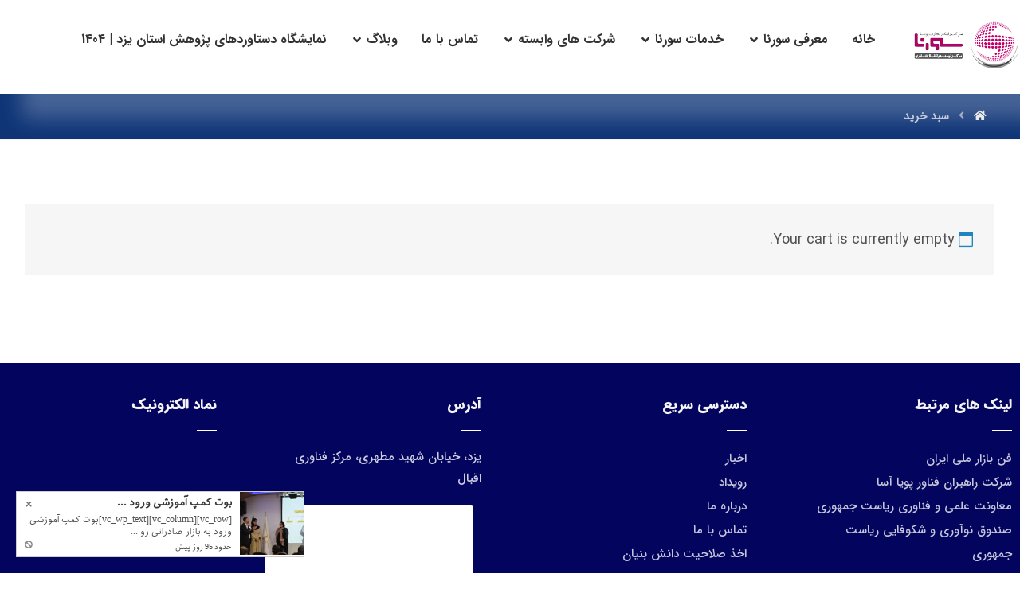

--- FILE ---
content_type: text/css
request_url: https://sorenacenter.ir/wp-content/plugins/vrobo/assets/css/style.css?ver=2.3.2
body_size: 162
content:
/* VRobo WooCommerce Frontend Styles */

.vrobo-order-widget {
    background: #f9f9f9;
    border: 1px solid #ddd;
    border-radius: 6px;
    padding: 15px;
    margin: 15px 0;
}

.vrobo-order-status {
    display: inline-block;
    padding: 5px 10px;
    border-radius: 4px;
    font-size: 12px;
    font-weight: bold;
    text-transform: uppercase;
}

.vrobo-order-status.completed {
    background: #d4edda;
    color: #155724;
}

.vrobo-order-status.processing {
    background: #fff3cd;
    color: #856404;
}

.vrobo-order-status.pending {
    background: #f8d7da;
    color: #721c24;
}

.vrobo-notification {
    position: fixed;
    top: 20px;
    right: 20px;
    padding: 15px 20px;
    background: #2271b1;
    color: white;
    border-radius: 6px;
    box-shadow: 0 4px 8px rgba(0, 0, 0, 0.1);
    z-index: 9999;
    transform: translateX(100%);
    transition: transform 0.3s ease;
}

.vrobo-notification.show {
    transform: translateX(0);
}

.vrobo-notification.success {
    background: #00a32a;
}

.vrobo-notification.error {
    background: #d63638;
}

.vrobo-api-status {
    font-size: 11px;
    padding: 2px 6px;
    border-radius: 3px;
    margin-left: 5px;
}

.vrobo-api-status.sent {
    background: #d4edda;
    color: #155724;
}

.vrobo-api-status.pending {
    background: #fff3cd;
    color: #856404;
}

.vrobo-api-status.failed {
    background: #f8d7da;
    color: #721c24;
}

--- FILE ---
content_type: text/css
request_url: https://sorenacenter.ir/wp-content/plugins/custom-price-for-woocommerce/vendor_prefixed/wpdesk/custom-price-for-woocommerce-core/assets/css/frontend/front-rtl.css?ver=1764295962
body_size: 175
content:
.product .cpw-disabled, .wcopc .product-item .cpw-disabled {
  opacity: 0.2; }

.product .single_variation_wrap .cpw, .wcopc .product-item .single_variation_wrap .cpw {
  display: none; }

.product .single_variation_wrap .suggested-text, .wcopc .product-item .single_variation_wrap .suggested-text {
  margin-bottom: 1.5em;
  display: inline-block; }

.product .cpw, .wcopc .product-item .cpw {
  margin-bottom: 1.5em; }
  .product .cpw label, .wcopc .product-item .cpw label {
    font-weight: bold;
    display: block; }
  .product .cpw .cpw-input, .wcopc .product-item .cpw .cpw-input {
    display: inline-block;
    margin-bottom: 0;
    text-align: center;
    font-weight: bold;
    min-width: 10em; }
  .product .cpw .minimum-price, .wcopc .product-item .cpw .minimum-price {
    margin: 0;
    color: inherit;
    font-size: .75em;
    opacity: .7;
    clear: both; }
  .product .cpw .woocommerce-cpw-message, .wcopc .product-item .cpw .woocommerce-cpw-message {
    margin: 1em 0 !important; }
  .product .cpw:after, .wcopc .product-item .cpw:after {
    content: "";
    display: table;
    clear: both; }

/* Integration: Elementor fix for flex styles */
.woocommerce div.cpw-product.elementor form.cart {
  display: block !important; }

/* Integration: PayPal Payments */
.cpw-product #ppc-button, .cpw-product #ppcp-messages {
  display: none !important; }

/* Integration: WooCommerce Payments */
.cpw-product #wcpay-payment-request-wrapper, .cpw-product #wcpay-payment-request-button-separator {
  display: none !important; }


--- FILE ---
content_type: text/css
request_url: https://sorenacenter.ir/wp-content/uploads/elementor/css/post-2062.css?ver=1763310186
body_size: -118
content:
.elementor-2062 .elementor-element.elementor-element-67c2b516{--display:flex;--background-transition:0.3s;}

--- FILE ---
content_type: text/javascript
request_url: https://sorenacenter.ir/wp-content/plugins/vrobo/assets/js/script.js?ver=2.3.2
body_size: 237
content:
/**
 * VRobo WooCommerce Frontend JavaScript
 */

(function ($) {
    'use strict';

    $(document).ready(function () {
        VRoboFrontend.init();
    });

    const VRoboFrontend = {

        init: function () {
            this.bindEvents();
            this.initNotifications();
        },

        bindEvents: function () {
            // Any frontend event handlers can go here
            $('.vrobo-order-widget').on('click', function () {
                // Handle order widget interactions
            });
        },

        initNotifications: function () {
            // Initialize any frontend notifications
            if (typeof vrobo_frontend !== 'undefined' && vrobo_frontend.notifications) {
                vrobo_frontend.notifications.forEach(function (notification) {
                    VRoboFrontend.showNotification(notification.message, notification.type);
                });
            }
        },

        showNotification: function (message, type = 'info') {
            const notification = $('<div class="vrobo-notification ' + type + '">')
                .text(message)
                .appendTo('body');

            setTimeout(function () {
                notification.addClass('show');
            }, 100);

            setTimeout(function () {
                notification.removeClass('show');
                setTimeout(function () {
                    notification.remove();
                }, 300);
            }, 3000);
        }
    };

    window.VRoboFrontend = VRoboFrontend;

})(jQuery); 